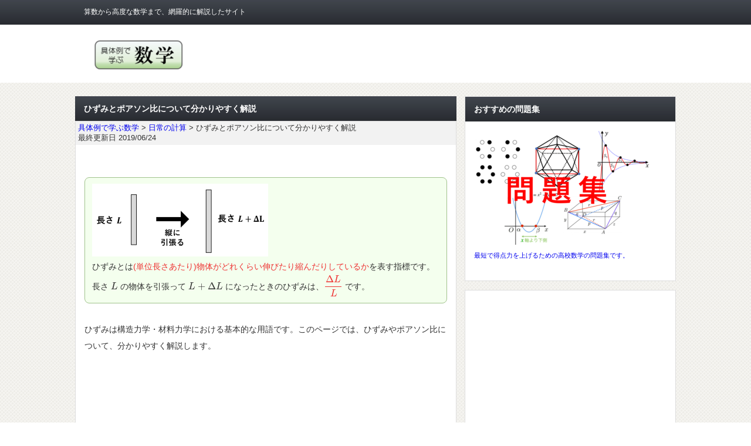

--- FILE ---
content_type: text/html; charset=UTF-8
request_url: https://mathwords.net/hizumi
body_size: 8545
content:
<!DOCTYPE html PUBLIC "-//W3C//DTD XHTML 1.1//EN" "http://www.w3.org/TR/xhtml11/DTD/xhtml11.dtd">
<!--[if lt IE 9]><html xmlns="http://www.w3.org/1999/xhtml" class="ie"><![endif]-->
<!--[if (gt IE 9)|!(IE)]><!--><html xmlns="http://www.w3.org/1999/xhtml"><!--<![endif]-->
<head>
<meta name="google-site-verification" content="Xpux_LfC8jswzgFj9cFUaufJ2Dk_CC6eeQG7vdAoI4U" />
<meta charset="UTF-8">
<meta name="viewport" content="width=device-width, initial-scale=1">

		
		<!-- All in One SEO 4.3.5.1 - aioseo.com -->
		<title>ひずみとポアソン比について分かりやすく解説 - 具体例で学ぶ数学</title>
		<meta name="description" content="ひずみとは(単位長さあたり)物体がどれくらい伸びたり縮んだりしているかを表す指標です。 長さ $L$ の物体を" />
		<meta name="robots" content="max-image-preview:large" />
		<link rel="canonical" href="https://mathwords.net/hizumi" />
		<meta name="generator" content="All in One SEO (AIOSEO) 4.3.5.1 " />
		<meta property="og:locale" content="ja_JP" />
		<meta property="og:site_name" content="具体例で学ぶ数学 - 算数から高度な数学まで、網羅的に解説したサイト" />
		<meta property="og:type" content="article" />
		<meta property="og:title" content="ひずみとポアソン比について分かりやすく解説 - 具体例で学ぶ数学" />
		<meta property="og:description" content="ひずみとは(単位長さあたり)物体がどれくらい伸びたり縮んだりしているかを表す指標です。 長さ $L$ の物体を" />
		<meta property="og:url" content="https://mathwords.net/hizumi" />
		<meta property="article:published_time" content="2019-06-21T12:18:24+00:00" />
		<meta property="article:modified_time" content="2019-06-24T11:34:28+00:00" />
		<meta name="twitter:card" content="summary_large_image" />
		<meta name="twitter:title" content="ひずみとポアソン比について分かりやすく解説 - 具体例で学ぶ数学" />
		<meta name="twitter:description" content="ひずみとは(単位長さあたり)物体がどれくらい伸びたり縮んだりしているかを表す指標です。 長さ $L$ の物体を" />
		<script type="application/ld+json" class="aioseo-schema">
			{"@context":"https:\/\/schema.org","@graph":[{"@type":"BlogPosting","@id":"https:\/\/mathwords.net\/hizumi#blogposting","name":"\u3072\u305a\u307f\u3068\u30dd\u30a2\u30bd\u30f3\u6bd4\u306b\u3064\u3044\u3066\u5206\u304b\u308a\u3084\u3059\u304f\u89e3\u8aac - \u5177\u4f53\u4f8b\u3067\u5b66\u3076\u6570\u5b66","headline":"\u3072\u305a\u307f\u3068\u30dd\u30a2\u30bd\u30f3\u6bd4\u306b\u3064\u3044\u3066\u5206\u304b\u308a\u3084\u3059\u304f\u89e3\u8aac","author":{"@id":"https:\/\/mathwords.net\/author\/wordofmath#author"},"publisher":{"@id":"https:\/\/mathwords.net\/#organization"},"image":{"@type":"ImageObject","url":"https:\/\/mathwords.net\/wp-content\/uploads\/2019\/06\/hizumi1.png","@id":"https:\/\/mathwords.net\/#articleImage","width":675,"height":279,"caption":"\u3072\u305a\u307f\u306e\u610f\u5473"},"datePublished":"2019-06-21T12:18:24+00:00","dateModified":"2019-06-24T11:34:28+00:00","inLanguage":"ja","mainEntityOfPage":{"@id":"https:\/\/mathwords.net\/hizumi#webpage"},"isPartOf":{"@id":"https:\/\/mathwords.net\/hizumi#webpage"},"articleSection":"\u65e5\u5e38\u306e\u8a08\u7b97, \u767a\u5c55"},{"@type":"BreadcrumbList","@id":"https:\/\/mathwords.net\/hizumi#breadcrumblist","itemListElement":[{"@type":"ListItem","@id":"https:\/\/mathwords.net\/#listItem","position":1,"item":{"@type":"WebPage","@id":"https:\/\/mathwords.net\/","name":"\u30db\u30fc\u30e0","description":"\u6700\u65b0\u8a18\u4e8b 10\u30dd\u30a4\u30f3\u30c8\u5897\u52a0\u306f10\u30d1\u30fc\u30bb\u30f3\u30c8\u5897\u52a0\u3068\u9055\u3046 \u7b2c\u4e00\u5b87\u5b99\u901f\u5ea6\u3068\u7b2c\u4e8c\u5b87\u5b99\u901f\u5ea6\u306e\u610f\u5473\u3068\u5c0e\u51fa \u30b9\u30bf\u30c3\u30ad\u30f3\u30b0(s","url":"https:\/\/mathwords.net\/"}}]},{"@type":"Organization","@id":"https:\/\/mathwords.net\/#organization","name":"\u5177\u4f53\u4f8b\u3067\u5b66\u3076\u6570\u5b66","url":"https:\/\/mathwords.net\/"},{"@type":"Person","@id":"https:\/\/mathwords.net\/author\/wordofmath#author","url":"https:\/\/mathwords.net\/author\/wordofmath","name":"wordofmath","image":{"@type":"ImageObject","@id":"https:\/\/mathwords.net\/hizumi#authorImage","url":"https:\/\/secure.gravatar.com\/avatar\/7b56701888fb5af55fedeb164da4b61c?s=96&d=mm&r=g","width":96,"height":96,"caption":"wordofmath"}},{"@type":"WebPage","@id":"https:\/\/mathwords.net\/hizumi#webpage","url":"https:\/\/mathwords.net\/hizumi","name":"\u3072\u305a\u307f\u3068\u30dd\u30a2\u30bd\u30f3\u6bd4\u306b\u3064\u3044\u3066\u5206\u304b\u308a\u3084\u3059\u304f\u89e3\u8aac - \u5177\u4f53\u4f8b\u3067\u5b66\u3076\u6570\u5b66","description":"\u3072\u305a\u307f\u3068\u306f(\u5358\u4f4d\u9577\u3055\u3042\u305f\u308a)\u7269\u4f53\u304c\u3069\u308c\u304f\u3089\u3044\u4f38\u3073\u305f\u308a\u7e2e\u3093\u3060\u308a\u3057\u3066\u3044\u308b\u304b\u3092\u8868\u3059\u6307\u6a19\u3067\u3059\u3002 \u9577\u3055 $L$ \u306e\u7269\u4f53\u3092","inLanguage":"ja","isPartOf":{"@id":"https:\/\/mathwords.net\/#website"},"breadcrumb":{"@id":"https:\/\/mathwords.net\/hizumi#breadcrumblist"},"author":{"@id":"https:\/\/mathwords.net\/author\/wordofmath#author"},"creator":{"@id":"https:\/\/mathwords.net\/author\/wordofmath#author"},"datePublished":"2019-06-21T12:18:24+00:00","dateModified":"2019-06-24T11:34:28+00:00"},{"@type":"WebSite","@id":"https:\/\/mathwords.net\/#website","url":"https:\/\/mathwords.net\/","name":"\u5177\u4f53\u4f8b\u3067\u5b66\u3076\u6570\u5b66","description":"\u7b97\u6570\u304b\u3089\u9ad8\u5ea6\u306a\u6570\u5b66\u307e\u3067\u3001\u7db2\u7f85\u7684\u306b\u89e3\u8aac\u3057\u305f\u30b5\u30a4\u30c8","inLanguage":"ja","publisher":{"@id":"https:\/\/mathwords.net\/#organization"}}]}
		</script>
		<!-- All in One SEO -->

<link rel='stylesheet' id='ez-toc-css'  href='https://mathwords.net/wp-content/plugins/easy-table-of-contents/assets/css/screen.min.css?ver=2.0.47.1' type='text/css' media='all' />
<style id='ez-toc-inline-css' type='text/css'>
div#ez-toc-container p.ez-toc-title {font-size: 100%;}div#ez-toc-container p.ez-toc-title {font-weight: 700;}div#ez-toc-container ul li {font-size: 95%;}div#ez-toc-container nav ul ul li ul li {font-size: %!important;}
.ez-toc-container-direction {direction: ltr;}.ez-toc-counter ul{counter-reset: item;}.ez-toc-counter nav ul li a::before {content: counters(item, ".", decimal) ". ";display: inline-block;counter-increment: item;flex-grow: 0;flex-shrink: 0;margin-right: .2em; float: left;}.ez-toc-widget-direction {direction: ltr;}.ez-toc-widget-container ul{counter-reset: item;}.ez-toc-widget-container nav ul li a::before {content: counters(item, ".", decimal) ". ";display: inline-block;counter-increment: item;flex-grow: 0;flex-shrink: 0;margin-right: .2em; float: left;}
</style>
<link rel='shortlink' href='https://mathwords.net/?p=19653' />
<link rel="icon" href="https://mathwords.net/wp-content/uploads/2016/09/cropped--32x32.png" sizes="32x32" />
<link rel="icon" href="https://mathwords.net/wp-content/uploads/2016/09/cropped--192x192.png" sizes="192x192" />
<link rel="apple-touch-icon-precomposed" href="https://mathwords.net/wp-content/uploads/2016/09/cropped--180x180.png" />
<meta name="msapplication-TileImage" content="https://mathwords.net/wp-content/uploads/2016/09/cropped--270x270.png" />
<script>
  (function(i,s,o,g,r,a,m){i['GoogleAnalyticsObject']=r;i[r]=i[r]||function(){
  (i[r].q=i[r].q||[]).push(arguments)},i[r].l=1*new Date();a=s.createElement(o),
  m=s.getElementsByTagName(o)[0];a.async=1;a.src=g;m.parentNode.insertBefore(a,m)
  })(window,document,'script','https://www.google-analytics.com/analytics.js','ga');

  ga('create', 'UA-47677249-3', 'auto');
  ga('send', 'pageview');

</script>

<!-- Google tag (gtag.js) -->
<script async src="https://www.googletagmanager.com/gtag/js?id=G-HYFQ414L1X"></script>
<script>
  window.dataLayer = window.dataLayer || [];
  function gtag(){dataLayer.push(arguments);}
  gtag('js', new Date());

  gtag('config', 'G-HYFQ414L1X');
</script>

<script type="text/x-mathjax-config">
MathJax.Hub.Config({
    tex2jax: {
        inlineMath: [['$','$'], ["\\(","\\)"]] 
    }
});

</script>
<script type="text/javascript"
  src="https://cdnjs.cloudflare.com/ajax/libs/mathjax/2.7.0/MathJax.js?config=TeX-AMS_HTML" defer>
</script>
<meta http-equiv="Content-Type" content="text/html; charset=UTF-8" />
<meta http-equiv="X-UA-Compatible" content="IE=edge,chrome=1" />
<meta name="viewport" content="width=device-width" />
<meta name="description" content="ひずみとは(単位長さあたり)物体がどれくらい伸びたり縮んだりしているかを表す指標です。このページでは、ひずみやポアソン比について、分かりやすく解説します。" />
<link rel="alternate" type="application/rss+xml" title="具体例で学ぶ数学 RSS Feed" href="https://mathwords.net/feed" />
<link rel="alternate" type="application/atom+xml" title="具体例で学ぶ数学 Atom Feed" href="https://mathwords.net/feed/atom" /> 
<link rel="pingback" href="https://mathwords.net/xmlrpc.php" />


 

		<!-- All in One SEO 4.3.5.1 - aioseo.com -->
		<meta name="description" content="ひずみとは(単位長さあたり)物体がどれくらい伸びたり縮んだりしているかを表す指標です。 長さ $L$ の物体を" />
		<meta name="robots" content="max-image-preview:large" />
		<link rel="canonical" href="https://mathwords.net/hizumi" />
		<meta name="generator" content="All in One SEO (AIOSEO) 4.3.5.1 " />
		<meta property="og:locale" content="ja_JP" />
		<meta property="og:site_name" content="具体例で学ぶ数学 - 算数から高度な数学まで、網羅的に解説したサイト" />
		<meta property="og:type" content="article" />
		<meta property="og:title" content="ひずみとポアソン比について分かりやすく解説 - 具体例で学ぶ数学" />
		<meta property="og:description" content="ひずみとは(単位長さあたり)物体がどれくらい伸びたり縮んだりしているかを表す指標です。 長さ $L$ の物体を" />
		<meta property="og:url" content="https://mathwords.net/hizumi" />
		<meta property="article:published_time" content="2019-06-21T12:18:24+00:00" />
		<meta property="article:modified_time" content="2019-06-24T11:34:28+00:00" />
		<meta name="twitter:card" content="summary_large_image" />
		<meta name="twitter:title" content="ひずみとポアソン比について分かりやすく解説 - 具体例で学ぶ数学" />
		<meta name="twitter:description" content="ひずみとは(単位長さあたり)物体がどれくらい伸びたり縮んだりしているかを表す指標です。 長さ $L$ の物体を" />
		<script type="application/ld+json" class="aioseo-schema">
			{"@context":"https:\/\/schema.org","@graph":[{"@type":"BlogPosting","@id":"https:\/\/mathwords.net\/hizumi#blogposting","name":"\u3072\u305a\u307f\u3068\u30dd\u30a2\u30bd\u30f3\u6bd4\u306b\u3064\u3044\u3066\u5206\u304b\u308a\u3084\u3059\u304f\u89e3\u8aac - \u5177\u4f53\u4f8b\u3067\u5b66\u3076\u6570\u5b66","headline":"\u3072\u305a\u307f\u3068\u30dd\u30a2\u30bd\u30f3\u6bd4\u306b\u3064\u3044\u3066\u5206\u304b\u308a\u3084\u3059\u304f\u89e3\u8aac","author":{"@id":"https:\/\/mathwords.net\/author\/wordofmath#author"},"publisher":{"@id":"https:\/\/mathwords.net\/#organization"},"image":{"@type":"ImageObject","url":"https:\/\/mathwords.net\/wp-content\/uploads\/2019\/06\/hizumi1.png","@id":"https:\/\/mathwords.net\/#articleImage","width":675,"height":279,"caption":"\u3072\u305a\u307f\u306e\u610f\u5473"},"datePublished":"2019-06-21T12:18:24+00:00","dateModified":"2019-06-24T11:34:28+00:00","inLanguage":"ja","mainEntityOfPage":{"@id":"https:\/\/mathwords.net\/hizumi#webpage"},"isPartOf":{"@id":"https:\/\/mathwords.net\/hizumi#webpage"},"articleSection":"\u65e5\u5e38\u306e\u8a08\u7b97, \u767a\u5c55"},{"@type":"BreadcrumbList","@id":"https:\/\/mathwords.net\/hizumi#breadcrumblist","itemListElement":[{"@type":"ListItem","@id":"https:\/\/mathwords.net\/#listItem","position":1,"item":{"@type":"WebPage","@id":"https:\/\/mathwords.net\/","name":"\u30db\u30fc\u30e0","description":"\u6700\u65b0\u8a18\u4e8b 10\u30dd\u30a4\u30f3\u30c8\u5897\u52a0\u306f10\u30d1\u30fc\u30bb\u30f3\u30c8\u5897\u52a0\u3068\u9055\u3046 \u7b2c\u4e00\u5b87\u5b99\u901f\u5ea6\u3068\u7b2c\u4e8c\u5b87\u5b99\u901f\u5ea6\u306e\u610f\u5473\u3068\u5c0e\u51fa \u30b9\u30bf\u30c3\u30ad\u30f3\u30b0(s","url":"https:\/\/mathwords.net\/"}}]},{"@type":"Organization","@id":"https:\/\/mathwords.net\/#organization","name":"\u5177\u4f53\u4f8b\u3067\u5b66\u3076\u6570\u5b66","url":"https:\/\/mathwords.net\/"},{"@type":"Person","@id":"https:\/\/mathwords.net\/author\/wordofmath#author","url":"https:\/\/mathwords.net\/author\/wordofmath","name":"wordofmath","image":{"@type":"ImageObject","@id":"https:\/\/mathwords.net\/hizumi#authorImage","url":"https:\/\/secure.gravatar.com\/avatar\/7b56701888fb5af55fedeb164da4b61c?s=96&d=mm&r=g","width":96,"height":96,"caption":"wordofmath"}},{"@type":"WebPage","@id":"https:\/\/mathwords.net\/hizumi#webpage","url":"https:\/\/mathwords.net\/hizumi","name":"\u3072\u305a\u307f\u3068\u30dd\u30a2\u30bd\u30f3\u6bd4\u306b\u3064\u3044\u3066\u5206\u304b\u308a\u3084\u3059\u304f\u89e3\u8aac - \u5177\u4f53\u4f8b\u3067\u5b66\u3076\u6570\u5b66","description":"\u3072\u305a\u307f\u3068\u306f(\u5358\u4f4d\u9577\u3055\u3042\u305f\u308a)\u7269\u4f53\u304c\u3069\u308c\u304f\u3089\u3044\u4f38\u3073\u305f\u308a\u7e2e\u3093\u3060\u308a\u3057\u3066\u3044\u308b\u304b\u3092\u8868\u3059\u6307\u6a19\u3067\u3059\u3002 \u9577\u3055 $L$ \u306e\u7269\u4f53\u3092","inLanguage":"ja","isPartOf":{"@id":"https:\/\/mathwords.net\/#website"},"breadcrumb":{"@id":"https:\/\/mathwords.net\/hizumi#breadcrumblist"},"author":{"@id":"https:\/\/mathwords.net\/author\/wordofmath#author"},"creator":{"@id":"https:\/\/mathwords.net\/author\/wordofmath#author"},"datePublished":"2019-06-21T12:18:24+00:00","dateModified":"2019-06-24T11:34:28+00:00"},{"@type":"WebSite","@id":"https:\/\/mathwords.net\/#website","url":"https:\/\/mathwords.net\/","name":"\u5177\u4f53\u4f8b\u3067\u5b66\u3076\u6570\u5b66","description":"\u7b97\u6570\u304b\u3089\u9ad8\u5ea6\u306a\u6570\u5b66\u307e\u3067\u3001\u7db2\u7f85\u7684\u306b\u89e3\u8aac\u3057\u305f\u30b5\u30a4\u30c8","inLanguage":"ja","publisher":{"@id":"https:\/\/mathwords.net\/#organization"}}]}
		</script>
		<!-- All in One SEO -->

<link rel='shortlink' href='https://mathwords.net/?p=19653' />
<link rel="icon" href="https://mathwords.net/wp-content/uploads/2016/09/cropped--32x32.png" sizes="32x32" />
<link rel="icon" href="https://mathwords.net/wp-content/uploads/2016/09/cropped--192x192.png" sizes="192x192" />
<link rel="apple-touch-icon-precomposed" href="https://mathwords.net/wp-content/uploads/2016/09/cropped--180x180.png" />
<meta name="msapplication-TileImage" content="https://mathwords.net/wp-content/uploads/2016/09/cropped--270x270.png" />

<script type="text/javascript" src="https://mathwords.net/wp-content/themes/gorgeous_tcd013/gorgeous_tcd013/js/jquery.li-scroller.1.0.js"></script>
<script type="text/javascript">
jQuery(document).ready(function($){
 $("#newslist").liScroll({travelocity: 0.08});
});
</script>


<link rel="stylesheet" href="https://mathwords.net/wp-content/themes/gorgeous_tcd013/gorgeous_tcd013/style.css?ver=5.0" type="text/css" />

<link rel="stylesheet" media="screen and (min-width:641px)" href="https://mathwords.net/wp-content/themes/gorgeous_tcd013/gorgeous_tcd013/style_pc.css?ver=5.0" type="text/css" />
<link rel="stylesheet" media="screen and (max-width:640px)" href="https://mathwords.net/wp-content/themes/gorgeous_tcd013/gorgeous_tcd013/style_sp.css?ver=5.0" type="text/css" />

<style type="text/css">
@charset "utf-8";
body { font-family:"Century Gothic",Arial,'ヒラギノ角ゴ Pro W3','Hiragino Kaku Gothic Pro','メイリオ',Meiryo,'ＭＳ Ｐゴシック',sans-serif; }
#logo { top:86px; font-size:17px; }
</style>

<!--[if lt IE 9]>
<link id="stylesheet" rel="stylesheet" href="https://mathwords.net/wp-content/themes/gorgeous_tcd013/gorgeous_tcd013/style_pc.css?ver=5.0" type="text/css" />
<script type="text/javascript" src="https://mathwords.net/wp-content/themes/gorgeous_tcd013/gorgeous_tcd013/js/ie.js?ver=5.0"></script>
<link rel="stylesheet" href="https://mathwords.net/wp-content/themes/gorgeous_tcd013/gorgeous_tcd013/ie.css" type="text/css" />
<![endif]-->

<!--[if IE 7]>
<link rel="stylesheet" href="https://mathwords.net/wp-content/themes/gorgeous_tcd013/gorgeous_tcd013/ie7.css" type="text/css" />
<![endif]-->

<style type="text/css">
body { font-size:14px; }
</style>


</head>
<body class=" default">

 <div id="header_wrap">
  <div id="header" class="clearfix">

   <!-- site description -->
   <div id="site_description">算数から高度な数学まで、網羅的に解説したサイト</div>

   <!-- logo -->
   <div id="logo" style="top:65px; left:13px;"><a href=" https://mathwords.net/" title="具体例で学ぶ数学" data-label="具体例で学ぶ数学"><img src="https://mathwords.net/wp-content/uploads/tcd-w/logo.PNG?1769334884" alt="具体例で学ぶ数学" title="具体例で学ぶ数学" /></a></div>

	  
  </div><!-- END #header -->
 </div><!-- END #header_wrap -->

 <!-- smartphone banner -->
 
 <div id="contents" class="clearfix">
<div id="main_col">


<h1 class="headline1" id="page_headline">ひずみとポアソン比について分かりやすく解説</h1>

 <div id="content" class="clearfix">

  		
<div class="arthead">
<div class="breadcrumbs" vocab="http://schema.org/" typeof="BreadcrumbList">
<span property="itemListElement" typeof="ListItem"><a property="item" typeof="WebPage" href="https://mathwords.net" class="home"><span property="name">具体例で学ぶ数学</span></a><meta property="position" content="1"></span> &gt; <span property="itemListElement" typeof="ListItem">
<a property="item" typeof="WebPage" href="https://mathwords.net/topnitijo" class="taxonomy category"><span property="name">日常の計算</span></a>	<meta property="position" content="2"></span> &gt; <span property="itemListElement" typeof="ListItem"><span property="name">ひずみとポアソン比について分かりやすく解説</span><meta property="position" content="3"></span></div>
	 <div>最終更新日 2019/06/24</div></div>
 
  <div class="post clearfix">

   <!-- sns button top -->
      <!-- /sns button top -->

         
   
   <div class="yougo">
<div><img src="https://mathwords.net/wp-content/uploads/2019/06/hizumi1-300x124.png" alt="ひずみの意味" width="300" height="124" class="alignnone size-medium wp-image-19679" srcset="https://mathwords.net/wp-content/uploads/2019/06/hizumi1-300x124.png 300w, https://mathwords.net/wp-content/uploads/2019/06/hizumi1.png 675w" sizes="(max-width: 300px) 100vw, 300px" /></div>
<p>ひずみとは<span class="aka">(単位長さあたり)物体がどれくらい伸びたり縮んだりしているか</span>を表す指標です。<br />
長さ $L$ の物体を引張って $L+\Delta L$ になったときのひずみは、<span class="aka">$\dfrac{\Delta L}{L}$</span> です。</p>
</div>
<p>ひずみは構造力学・材料力学における基本的な用語です。このページでは、ひずみやポアソン比について、分かりやすく解説します。<br />
<div class="ad_pcmore"><script async src="//pagead2.googlesyndication.com/pagead/js/adsbygoogle.js"></script>
<ins class="adsbygoogle"
     style="display:block; text-align:center;"
     data-ad-layout="in-article"
     data-ad-format="fluid"
     data-ad-client="ca-pub-5662167672856842"
     data-ad-slot="2638770586"></ins>
<script>
     (adsbygoogle = window.adsbygoogle || []).push({});
</script></div></p>
<div id="ez-toc-container" class="ez-toc-v2_0_47_1 counter-hierarchy ez-toc-counter ez-toc-white ez-toc-container-direction">
<div class="ez-toc-title-container">
<p class="ez-toc-title">目次</p>
<span class="ez-toc-title-toggle"><a href="#" class="ez-toc-pull-right ez-toc-btn ez-toc-btn-xs ez-toc-btn-default ez-toc-toggle" aria-label="ez-toc-toggle-icon-1"><label for="item-6975e86552566" aria-label="Table of Content"><span style="display: flex;align-items: center;width: 35px;height: 30px;justify-content: center;direction:ltr;"><svg style="fill: #999;color:#999" xmlns="http://www.w3.org/2000/svg" class="list-377408" width="20px" height="20px" viewBox="0 0 24 24" fill="none"><path d="M6 6H4v2h2V6zm14 0H8v2h12V6zM4 11h2v2H4v-2zm16 0H8v2h12v-2zM4 16h2v2H4v-2zm16 0H8v2h12v-2z" fill="currentColor"></path></svg><svg style="fill: #999;color:#999" class="arrow-unsorted-368013" xmlns="http://www.w3.org/2000/svg" width="10px" height="10px" viewBox="0 0 24 24" version="1.2" baseProfile="tiny"><path d="M18.2 9.3l-6.2-6.3-6.2 6.3c-.2.2-.3.4-.3.7s.1.5.3.7c.2.2.4.3.7.3h11c.3 0 .5-.1.7-.3.2-.2.3-.5.3-.7s-.1-.5-.3-.7zM5.8 14.7l6.2 6.3 6.2-6.3c.2-.2.3-.5.3-.7s-.1-.5-.3-.7c-.2-.2-.4-.3-.7-.3h-11c-.3 0-.5.1-.7.3-.2.2-.3.5-.3.7s.1.5.3.7z"/></svg></span></label><input  type="checkbox" id="item-6975e86552566"></a></span></div>
<nav><ul class='ez-toc-list ez-toc-list-level-1 ' ><li class='ez-toc-page-1 ez-toc-heading-level-2'><a class="ez-toc-link ez-toc-heading-1" href="#%E3%81%B2%E3%81%9A%E3%81%BF%E3%81%AE%E8%A8%88%E7%AE%97%E4%BE%8B" title="ひずみの計算例">ひずみの計算例</a></li><li class='ez-toc-page-1 ez-toc-heading-level-2'><a class="ez-toc-link ez-toc-heading-2" href="#%E3%81%B2%E3%81%9A%E3%81%BF%E3%81%AE%E5%8D%98%E4%BD%8D" title="ひずみの単位">ひずみの単位</a></li><li class='ez-toc-page-1 ez-toc-heading-level-2'><a class="ez-toc-link ez-toc-heading-3" href="#%E3%81%B2%E3%81%9A%E3%81%BF%E3%81%AE%E7%AC%A6%E5%8F%B7" title="ひずみの符号">ひずみの符号</a></li><li class='ez-toc-page-1 ez-toc-heading-level-2'><a class="ez-toc-link ez-toc-heading-4" href="#%E7%B8%A6%E3%81%B2%E3%81%9A%E3%81%BF%E3%81%A8%E6%A8%AA%E3%81%B2%E3%81%9A%E3%81%BF" title="縦ひずみと横ひずみ">縦ひずみと横ひずみ</a></li><li class='ez-toc-page-1 ez-toc-heading-level-2'><a class="ez-toc-link ez-toc-heading-5" href="#%E3%83%9D%E3%82%A2%E3%82%BD%E3%83%B3%E6%AF%94" title="ポアソン比">ポアソン比</a></li></ul></nav></div>
<h2><span class="ez-toc-section" id="%E3%81%B2%E3%81%9A%E3%81%BF%E3%81%AE%E8%A8%88%E7%AE%97%E4%BE%8B"></span>ひずみの計算例<span class="ez-toc-section-end"></span></h2>
<div class="hu">長さ $50\:\mathrm{cm}$ の物体を引張って $52\:\mathrm{cm}$ にしたときのひずみを計算してみましょう。</div>
<p>ひずみの定義 <span class="aka">$\dfrac{\Delta L}{L}$</span> を使うと、<br />
$\dfrac{2}{50}=0.04$<br />
となります。</p>
<p>ひずみは、$\varepsilon$ という記号を使って表すことが多いです。$\varepsilon$ はイプシロンと読みます。</p>
<h2><span class="ez-toc-section" id="%E3%81%B2%E3%81%9A%E3%81%BF%E3%81%AE%E5%8D%98%E4%BD%8D"></span>ひずみの単位<span class="ez-toc-section-end"></span></h2>
<div class="hu">ひずみには単位はありません。</div>
<p>もう少し正確に言うと、<span class="aka">ひずみは長さを長さでったものなので、無次元量です。</span></p>
<p>ただし、ひずみであることを表すために、数字の後ろに $\varepsilon$ をつけることがあります。つまり、上の例題では「ひずみは $0.04$」と言うことも「ひずみは $0.04\:\varepsilon$」と言うこともあります。</p>
<h2><span class="ez-toc-section" id="%E3%81%B2%E3%81%9A%E3%81%BF%E3%81%AE%E7%AC%A6%E5%8F%B7"></span>ひずみの符号<span class="ez-toc-section-end"></span></h2>
<div class="hu">ひずみはプラスになる場合も、マイナスになる場合もあります。</div>
<p>物体を引張って伸ばした場合には、$\Delta L&gt;0$ なので、ひずみはプラスです。引張ひずみと言います。</p>
<p>一方、物体を押しつぶして圧縮した場合には、$\Delta L &lt;0$ なので、ひずみはマイナスです。圧縮ひずみと言います。</p>
<h2><span class="ez-toc-section" id="%E7%B8%A6%E3%81%B2%E3%81%9A%E3%81%BF%E3%81%A8%E6%A8%AA%E3%81%B2%E3%81%9A%E3%81%BF"></span>縦ひずみと横ひずみ<span class="ez-toc-section-end"></span></h2>
<p>ここまでは、<span class="aka">物体を引張ったり圧縮したりした方向のひずみ</span>を考えました。これを<span class="aka">縦ひずみ</span>と言います。</p>
<div><img src="https://mathwords.net/wp-content/uploads/2019/06/hizumi2-1-300x139.png" alt="縦ひずみと横ひずみ" width="300" height="139" class="alignnone size-medium wp-image-19682" srcset="https://mathwords.net/wp-content/uploads/2019/06/hizumi2-1-300x139.png 300w, https://mathwords.net/wp-content/uploads/2019/06/hizumi2-1.png 695w" sizes="(max-width: 300px) 100vw, 300px" /></div>
<p>一方、<span class="midori">力を加えた方向から見て横の方向</span>についても、ひずみを考えることができます。</p>
<p>つまり、圧縮前の幅を $D$ とし、圧縮した後の幅を $D+\Delta D$ とすると、<span class="midori">横の方向</span>のひずみは、$\dfrac{\Delta D}{D}$ と定義されます。これを<span class="midori">横ひずみ</span>と言います。図では $\Delta D&lt;0$ なので、横ひずみはマイナスです。</p>
<h2><span class="ez-toc-section" id="%E3%83%9D%E3%82%A2%E3%82%BD%E3%83%B3%E6%AF%94"></span>ポアソン比<span class="ez-toc-section-end"></span></h2>
<div class="hu">ポアソン比とは、縦ひずみ $\varepsilon_1$ と横ひずみ $\varepsilon_2$ の比率のことです。</div>
<p>つまり、ポアソン比は <span class="aka">$-\dfrac{\varepsilon_2}{\varepsilon_1}$</span> で定義されます。</p>
<p>※一般的に縦ひずみと横ひずみの符号は逆なので、比率を $-1$ 倍したものを考えることで、ポアソン比が（一般的に）プラスになるようにしています。</p>
<p>ポアソン比は、物質・材料に固有の定数です。つまり、ひずみの大きさによらず、$-\dfrac{\varepsilon_2}{\varepsilon_1}$ で一定です。一般的に、ポアソン比は $0$ 以上 $\dfrac{1}{2}$ 以下の値を取ります（例外的にマイナスになることもあります）。</p>
<p>大雑把には、ポアソン比が大きい（$\dfrac{1}{2}$ に近い）物質は、縦にひずませると、潰されずに横に膨張すると言えます。</p>
<p>逆に、ポアソン比が小さい（$0$ に近い）物質は、縦にひずませると、圧縮されるだけで横には膨張しないと言えます。</p>
<p>次回は <a href="https://mathwords.net/youngritu">ヤング率の意味、ばね定数との違い</a> を解説します。</p>
   
         
   <!-- sns button bottom -->
      <!-- /sns button bottom -->

  </div><!-- END .post -->
	 
  <!-- author info -->
  
  
<div class="adsense_p_2">
<script async src="//pagead2.googlesyndication.com/pagead/js/adsbygoogle.js"></script>
<!-- 2_PC記事下 -->
<ins class="adsbygoogle pcd"
     style="display:inline-block"
     data-ad-client="ca-pub-5662167672856842"
     data-ad-slot="3385280398"></ins>
<script>
(adsbygoogle = window.adsbygoogle || []).push({});
</script>
</div>
	 
	 
	 
  
  
 </div><!-- END #content -->

</div><!-- END #main_col -->


<div id="side_col">

 <!-- smartphone banner -->
 
 
             <div id="side_widget1">
      <div class="side_widget clearfix widget_text" id="text-17">
<h3 class="side_headline">おすすめの問題集</h3>
			<div class="textwidget"><p><a href="https://note.com/matho/n/n562b6c7fac49"><img class="alignnone size-medium wp-image-20544" src="https://mathwords.net/wp-content/uploads/2023/04/キャプチャ2-300x195.png" alt="" width="300" height="195" /><br />
最短で得点力を上げるための高校数学の問題集です。</a></p>
</div>
		</div>
<div class="side_widget clearfix widget_text" id="text-5">
			<div class="textwidget"><div class="adsense">
<script async src="//pagead2.googlesyndication.com/pagead/js/adsbygoogle.js"></script>
<!-- 2_PCサイド -->
<ins class="adsbygoogle"
     style="display:block"
     data-ad-client="ca-pub-5662167672856842"
     data-ad-slot="4372641581"
     data-ad-format="rectangle"></ins>
<script>
(adsbygoogle = window.adsbygoogle || []).push({});
</script></div></div>
		</div>
<div class="side_widget clearfix widget_text" id="text-7">
			<div class="textwidget"><div class="side_widget clearfix widget_search" id="search-2">
<div class="side_headline">サイト内検索</div>
<form role="search" method="get" id="searchform" class="searchform" action="https://mathwords.net/">
<div><label class="screen-reader-text" for="s">検索:</label><input type="text" value="" name="s" id="s" /><input type="submit" id="searchsubmit" value="検索" /></div>
</form>
</div>
</div>
		</div>
<div class="side_widget clearfix widget_text" id="text-8">
			<div class="textwidget"><div id="nav_menu-3" class="side_widget clearfix widget_nav_menu">
<div class="side_headline">カテゴリー</div>
<div>
<ul class="menu">
<li><a href="https://mathwords.net/topdaisuu">計算</a></li>
<li><a href="https://mathwords.net/topkika">図形</a></li>
<li><a href="https://mathwords.net/topsisuu">指数、対数、三角関数</a></li>
<li><a href="https://mathwords.net/topkaiseki">微積分</a></li>
<li><a href="https://mathwords.net/topkakuritsu">確率、データ処理</a></li>
<li><a href="https://mathwords.net/topsuitei">推定、検定</a></li>
<li><a href="https://mathwords.net/topkeizai">経済</a></li>
<li><a href="https://mathwords.net/topnitijo">日常の計算</a></li>
<li><a href="https://mathwords.net/topsonota">その他</a></li>
</ul>
</div>
</div>
</div>
		</div>
     </div>
        
 
</div>

 </div><!-- END #contents -->


 <a id="return_top" href="#header">ページ上部へ戻る</a>

 <div id="footer_wrap">
  <div id="footer" class="clearfix">

         
   <!-- logo -->

  </div><!-- END #footer -->
 </div><!-- END #footer_wrap -->

 <div id="copyright">
  <p>Copyright &copy;&nbsp; 具体例で学ぶ数学 All rights reserved.</p>
 </div>



<script type='text/javascript' src='https://mathwords.net/wp-includes/js/comment-reply.min.js?ver=5.0.22'></script>
<script type='text/javascript' src='https://mathwords.net/wp-content/plugins/easy-table-of-contents/vendor/js-cookie/js.cookie.min.js?ver=2.2.1'></script>
</body>
</html>

--- FILE ---
content_type: text/html; charset=utf-8
request_url: https://www.google.com/recaptcha/api2/aframe
body_size: 270
content:
<!DOCTYPE HTML><html><head><meta http-equiv="content-type" content="text/html; charset=UTF-8"></head><body><script nonce="pcRZYPuP_P0pFX1yEwIp3A">/** Anti-fraud and anti-abuse applications only. See google.com/recaptcha */ try{var clients={'sodar':'https://pagead2.googlesyndication.com/pagead/sodar?'};window.addEventListener("message",function(a){try{if(a.source===window.parent){var b=JSON.parse(a.data);var c=clients[b['id']];if(c){var d=document.createElement('img');d.src=c+b['params']+'&rc='+(localStorage.getItem("rc::a")?sessionStorage.getItem("rc::b"):"");window.document.body.appendChild(d);sessionStorage.setItem("rc::e",parseInt(sessionStorage.getItem("rc::e")||0)+1);localStorage.setItem("rc::h",'1769334887676');}}}catch(b){}});window.parent.postMessage("_grecaptcha_ready", "*");}catch(b){}</script></body></html>

--- FILE ---
content_type: text/css
request_url: https://mathwords.net/wp-content/themes/gorgeous_tcd013/gorgeous_tcd013/style_sp.css?ver=5.0
body_size: 6144
content:
/* ----------------------------------------------------------------------

 smart phone setting

---------------------------------------------------------------------- */

body {
  -webkit-text-size-adjust:100%; margin:0; padding:0;
  font-family:"Century Gothic",Arial,sans-serif;
  width:100%; position:relative;
  color:#333;
}



/* layout */
#contents { width:100%; }
#main_col { padding:7px; background:#ccc; }
#side_col { padding:10px 10px 2px; background:#bbb; }
.no_side #main_col { }

/* headline */
.headline1 { margin:0; height:42px; line-height:42px; font-size:14px; color:#fff; background:url(img/common/headline1.gif) repeat-x left top; padding:0 15px; }
.headline2 { margin:0; height:42px; line-height:42px; font-size:14px; color:#333; background:url(img/common/headline2.gif) repeat-x left top; padding:0 15px; }
.headline3 { margin:0 0 20px 0; height:42px; line-height:42px; font-size:14px; color:#fff; background:url(img/common/headline1.gif) repeat-x left top; padding:0 15px; border-top:1px solid #ddd; border-bottom:1px solid #ddd; }
#page_headline {
  margin:0; height:auto; line-height:150%; font-size:16px; color:#fff; padding:10px 15px;
  background: -moz-linear-gradient(top, rgba(64,68,77,1) 0%, rgba(0,0,0,1) 100%);
  background: -webkit-gradient(linear, left top, left bottom, color-stop(0%,rgba(64,68,77,1)), color-stop(100%,rgba(0,0,0,1)));
  filter: progid:DXImageTransform.Microsoft.gradient( startColorstr='#40444d', endColorstr='#000000',GradientType=0 );
}

/* date color */
.date { color:#b20000; font-weight:bold; }
#footer .date { color:#b36a6a; }

/* mobile banner */
#mobile_banner_top { padding:15px; text-align:center; background:#fff; }
#mobile_banner_top img { display:block; height:auto; max-width:100%; width:auto; margin:0 auto; }
#mobile_banner_bottom { padding:0 0 15px; text-align:center; }
#mobile_banner_bottom img { display:block; height:auto; max-width:100%; width:auto; margin:0 auto; }



/* ----------------------------------------------------------------------
 index
---------------------------------------------------------------------- */
#index_top { padding:15px; background:#eee; }

/* gallery */
#recommend_gallery { width:100%; background:#fff; }
#recommend_gallery .rs-slider > li img { height:auto; }
#recommend_gallery ul { margin-bottom:0; }
#recommend_gallery .rs-thumb-wrap { background:#000; }
#recommend_gallery .rs-thumb-wrap > a > img { display:block; height:auto; max-width:100%; width:aut; }
#recommend_gallery .rs-thumb-wrap > a { opacity:0.5; display:block; width:16.6667%; height:6%; }
#recommend_gallery .rs-thumb-wrap > a:hover, #recommend_gallery .rs-thumb-wrap > a.active { opacity: 1 }
#recommend_gallery .rs-caption {
  height:auto; padding:10px 20px; background:#000; color:#fff;
  background: -moz-linear-gradient(top, rgba(0, 0, 0, .7), rgba(0, 0, 0, .8));
  background: -webkit-linear-gradient(top, rgba(0, 0, 0, .7), rgba(0, 0, 0, .8));
  background: -o-linear-gradient(top, rgba(0, 0, 0, .7), rgba(0, 0, 0, .8));
  background: -ms-linear-gradient(top, rgba(0, 0, 0, .7), rgba(0, 0, 0, .8));
  background: linear-gradient(top, rgba(0, 0, 0, .7), rgba(0, 0, 0, .8));
  -moz-box-shadow: 0 1px 0 rgba(255, 255, 255, .12) inset;
  -webkit-box-shadow: 0 1px 0 rgba(255, 255, 255, .12) inset;
  box-shadow: 0 1px 0 rgba(255, 255, 255, .12) inset;
}
#recommend_gallery .rs-caption p { margin:0; }

/* right column */
#index_right_col { display:none; }

/* recent post */
#recent_post { margin:0 0 15px 0; background:#fff; }
#recent_post .headline1 { margin:0; }
#recent_post ul { margin:0; overflow:hidden; }
#recent_post ul ul.meta { margin:0 0 8px 0; }
#recent_post li { border-bottom:1px dotted #aaa; margin:0 0 -1px 0; padding:15px; }
#recent_post li ul.meta li { float:none; display:inline; height:auto; font-size:12px; width:auto; background:none; border:none; padding:0; margin:0; }
#recent_post li ul.meta li.date { display:block; margin:0; }
#recent_post .image img { width:30%; height:auto; float:left; border:1px solid #ccc; padding:4px; }
#recent_post .info { width:60%; float:right; margin:0 5px 0 0; }
#recent_post .title { font-size:14px; display:block; margin:0; font-weight:bold; border-top:1px dotted #ccc; padding:7px 0 0 0; }

/* featured post */
#featured_post { margin:0 0 15px 0; background:#fff; }
#featured_post .title a { display:block; }
#featured_post .post1 { border-bottom:1px dotted #aaa; padding:15px; margin:0; }
#featured_post .post1 .image { margin:0 0 15px 0; display:block; }
#featured_post .post1 .image img { margin:0 auto; display:block; height:auto; max-width:90%; width:auto; border:1px solid #ccc; padding:4px; }
#featured_post .post1 .info { }
#featured_post .post1 .date { margin:5px 0; line-height:110%; font-size:12px; }
#featured_post .post1 .title { font-size:16px; margin:0 0 14px 0; }
#featured_post .post1 .excerpt { font-size:12px; line-height:170%; padding-right:10px; margin:0 0 21px 0; }
#featured_post .post1 .link { font-size:12px; display:block; background:url(img/common/arrow1.gif) no-repeat left top; padding:0 0 0 30px; height:13px; line-height:13px; }

#featured_post ul.post2 { margin:0; padding:0; }
#featured_post ul.post3 { }
#featured_post ul.post2 li { margin:0 0 -1px 0; padding:15px; border-bottom:1px dotted #aaa; }
#featured_post ul.post2 li .image { }
#featured_post ul.post2 li .image img { width:30%; height:auto; float:left; border:1px solid #ccc; padding:4px; }
#featured_post ul.post2 li .info { width:60%; float:right; margin:0 5px 0 0; }
#featured_post ul.post2 li .date { margin:5px 0 3px; font-size:12px; line-height:110%; }
#featured_post ul.post2 li .title { font-size:16px; margin:0; font-weight:bold; line-height:160%; }

/* featured post2 */
#featured_post2 { margin:0; background:#fff; }
#featured_post2 .title a { display:block; }
#featured_post2 .post1 { padding:15px; margin:0; border-bottom:1px dotted #aaa; }
#featured_post2 .post1 .image_area { margin:0 0 15px 0; }
#featured_post2 .post1 .image { display:block; }
#featured_post2 .post1 .image img { display:block; margin:0 auto; height:auto; max-width:90%; width:auto; border:1px solid #ccc; padding:4px; }
#featured_post2 .post1 .info { }
#featured_post2 .post1 .date { margin:0 0 5px 0; font-size:12px; line-height:110%; }
#featured_post2 .post1 .title { font-size:16px; margin:0 0 16px 0; }
#featured_post2 .post1 .excerpt { font-size:12px; line-height:170%; margin:0 0 22px 0; }
#featured_post2 .post1 .link { font-size:12px; display:block; background:url(img/common/arrow2.gif) no-repeat left top; padding:0 0 0 30px; height:13px; line-height:13px; }

#featured_post2 ul { margin:0px; overflow:hidden; }
#featured_post2 li { margin:0 0 -1px 0; padding:15px; border-bottom:1px dotted #aaa; }
#featured_post2 li .image { }
#featured_post2 li .image img { width:30%; height:auto; float:left; border:1px solid #ccc; padding:4px; }
#featured_post2 li .info { width:60%; float:right; margin:0 5px 0 0; }
#featured_post2 li .date { margin:5px 0 3px 0; font-size:12px; line-height:110%; }
#featured_post2 li .title { font-size:16px; margin:0; font-weight:bold; line-height:160%; }
#featured_post2 li.last { border:none; }

/* footer banner */
#footer_banner { background:#fff;  margin:15px 0 0 0; }
#footer_banner ol { list-style-type:none; margin:15px 0 0 0; }
#footer_banner li { margin:0 15px; font-size:11px; text-align:center; }
#footer_banner li img { height:auto; max-width:100%; width:auto; display:block; margin:0 auto 5px auto; }



/* ----------------------------------------------------------------------
 header
---------------------------------------------------------------------- */
#header_wrap { width:100%; }
#header {
  width:100%; min-height:32px; padding:7px 0 9px; position:relative; box-shadow: 0px 0px 5px rgba(0, 0, 0, 0.5);
  background:#000;
  background: -webkit-gradient(linear, left top, left bottom, color-stop(1.00, #40444d), color-stop(0.00, #000000));
  background: -webkit-linear-gradient(#40444d, #000000);
  background: -moz-linear-gradient(#40444d, #000000);
  background: -o-linear-gradient(#40444d, #000000);
  background: -ms-linear-gradient(#40444d, #000000);
  background: linear-gradient(#40444d, #000000);
  filter: progid:DXImageTransform.Microsoft.gradient(startColorstr='#40444d', endColorstr='#000000', GradientType=0);
}

#site_description { display:none; }

/* logo */
#logo_text, #logo { margin:5px 0 0 15px; line-height:120%; float:left; font-size:18px; font-weight:normal; width:40%; overflow:hidden; }
#logo_text a, #logo a { color:#fff; text-decoration:none; display:block; }
#logo_text a:hover, #logo a:hover { text-decoration:underline; }
#logo img { display:none; }
#logo a:before { content:attr(data-label); }

/* social link */
#social_link { margin:0; position:absolute; right:80px; top:12px; }
#social_link li { float:left; margin:0 0 0 5px; }
#social_link li a { display:block; width:22px; height:22px; text-decoration:none; text-indent:-9999px; }
#social_link li.rss a { background:url(img/header/rss.jpg) no-repeat left top; }
#social_link li.twitter a { background:url(img/header/twitter.jpg) no-repeat left top; }
#social_link li.facebook a { background:url(img/header/facebook.jpg) no-repeat left top; }
#social_link li a:hover { background-position:left bottom; }

/* news ticker */
#news_ticker { display:none; }

/* global menu */
#header a.menu_button {
   position:absolute; right:15px; margin:0; 
   display:inline-block; font-size:11px; color:#fff; padding:0 10px; line-height:30px; text-decoration:none;
   -moz-border-radius:4px; -khtml-border-radius:4px; -webkit-border-radius:4px; border-radius:4px;
   border:1px solid #777;
}
#header a.menu_button:hover { background:#666; color:#fff; }
#header a.active { color:#000; background:#aaa; box-shadow:1px 1px 2px rgba(0,0,0,0.2) inset; }

#global_menu { display:none; clear:both; width:100%; margin:0; top:10px; position:relative; box-shadow: 1px 2px 1.5px rgba(0, 0, 0, 0.1); -moz-box-shadow: 1px 2px 1.5px rgba(0, 0, 0, 0.1); -webkit-box-shadow: 1px 2px 1.5px rgba(0, 0, 0, 0.1); }
#global_menu ul { margin:0; }
#global_menu a { display:block; border:1px solid #222; margin:0 0 -1px 0; padding:0 10px 0 32px; line-height:40px; text-decoration:none; background:#444 url(img/common/arrow4.png) no-repeat 20px; color:#fff;  }
#global_menu a:hover { background-color:#000; color:#fff; }
#global_menu ul ul a { background:#333 url(img/common/arrow4.png) no-repeat 34px; padding:0 0 0 45px; }
#global_menu ul ul ul a { background:#252525 url(img/common/arrow4.png) no-repeat 49px; padding:0 0 0 60px; }
#global_menu ul ul ul ul a { background:#333 url(img/common/arrow4.png) no-repeat 64px; padding:0 0 0 75px; }

/* banner */
#header_banner { display:none; }



/* ----------------------------------------------------------------------
 single post page
---------------------------------------------------------------------- */
#content { background:#fff; overflow:hidden; margin:0; padding-bottom:30px; }
#single_meta { background:#fafafa; padding:10px 15px 7px; margin:0; }
#single_meta li { float:left; font-size:11px; border-right:1px solid #ccc; padding:0 15px 0 0; margin:0 15px 5px 0; line-height:110%; }
#single_meta li.date { float:none; display:block; margin:0 0 5px 0; border:none; }
#single_meta li.last { margin:0; padding:0; border:none; }
#single_meta li.post_author { background:url(img/common/icon_author.png) no-repeat left top; padding-left:17px; }
#single_meta li.post_category { background:url(img/common/icon_category.png) no-repeat left top; padding-left:17px; }
#single_meta li.post_comment { background:url(img/common/icon_comment.png) no-repeat left top; padding-left:17px; }
#single_meta li.post_tag { background:url(img/common/icon_tag.png) no-repeat left top; padding-left:17px; }

.post { padding:7px 7px 0; }

.post_image { text-align:center; margin:0 0 15px 0; }

/* bookmark */
.post .bookmark2 { clear:both; margin:0; padding:10px 0 25px 0; }
.post .bookmark2 li { background:none; padding:0; float:left; margin:0 10px 0 0; }

/* banner */
#single_banner1 { text-align:center; margin:0 0 25px 0; }
#single_banner2 { text-align:center; margin:5px 0 25px 0; }

/* author information */
#post_author { margin:0 15px 15px; }
#post_author .author_headline { font-size:13px; border-top:2px solid #ccc; margin:0 0 20px 0; position:relative; }
#post_author .author_headline span { display:inline-block; border-top:2px solid #333; padding:8px 0 0 0; margin:-2px 0 0 0; }
#post_author .author_avatar { margin:0 0 20px 0; }
#post_author .author_avatar img { width:70px; height:70px; display:block; border:none; padding:0; }
#author_meta { }
#author_meta .author_name { margin:0 0 10px 0; font-size:14px; line-height:160%; }
#author_meta .author_post_name { margin:0 0 0 15px; font-size:10px; }
#author_meta ul { font-size:11px; margin:0 0 10px 0; }
#author_meta li { margin:0 0 5px 0; }
#author_meta li span { width:70px; display:inline-block; }
#author_meta li a { }
#post_author .author_desc { padding:10px 0 0 0; font-size:12px; border-top:1px dotted #ccc; }
#post_author .author_desc p { margin:0 0 10px 0; }

/* author post */
#author_post { margin:0 15px 15px; }
#author_post .author_headline { font-size:13px; border-top:2px solid #ccc; margin:0 15px 20px 15px; position:relative; }
#author_post .author_headline span { display:inline-block; border-top:2px solid #333; padding:7px 0 0 0; margin:-2px 0 0 0; }
#author_post { margin:0; }
#author_post ul { margin:-20px 15px 0 15px; }
#author_post ul ul { margin:0 0 5px 0; padding:0 0 5px 0; border-bottom:1px dotted #ccc; }
#author_post li { margin:0 0 -1px 0; padding:15px 0; border-bottom:1px dotted #aaa; }
#author_post li li { float:left; display:inline; margin:0 0 5px 0; padding:0; font-size:12px; line-height:150%; border:none; }
#author_post .image { }
#author_post .image img { width:30%; height:auto; float:left; border:1px solid #ccc; padding:4px; }
#author_post .info { width:60%; float:right; margin:0 5px 0 0; }
#author_post .date { float:none; display:block; margin:0; }
#author_post .title { font-size:16px; margin:0; }
#author_post .title a { color:#333; }

/* related post*/
#related_post { margin:0; }
#related_post ul { margin:-20px 0 0 0; }
#related_post ul ul { margin:0 0 5px 0; padding:0 0 5px 0;}
#related_post li { margin:0 0 -1px 0; padding:15px; border-bottom:1px dotted #aaa; }
#related_post li li { float:left; display:inline; margin:0 0 5px 0; padding:0; font-size:12px; line-height:150%; border:none; }
#related_post .image { }
#related_post .image img { width:30%; height:auto; float:left; border:1px solid #ccc; padding:4px; }
#related_post .info { width:90%; margin:0 5px 0 0; }
#related_post .date { float:none; display:block; margin:0; }
#related_post .title { font-size:16px; margin:0; }
#related_post .title a { color:#333; }

/* next prev post link */
#previous_next_post { margin:0 15px; padding:0; }
#previous_next_post a { }
#previous_post, #next_post { margin:0 0 5px 0; }
#previous_post a { margin:0; line-height:140%; font-size:11px; background:url(img/common/arrow_left.gif) no-repeat left 2px; padding:7px 0 8px 30px; border-bottom:1px dotted #ccc; display:block; }
#next_post a { margin:0; line-height:140%; font-size:11px; background:url(img/common/arrow_right.gif) no-repeat left 2px; padding:7px 0 8px 30px; display:block; }

/* comment box-sizing: content-box;　*/
#comment_header_right { float:none; position:relative; margin:0; }
#comment_header_right li { display:block; float:none; margin:0; }
#comment_header_right li a, #comment_header_right li p
 { margin:0 -1px -1px 0; width:50%; display:block; border-left:none; float:right; }
.comment-meta { margin:0 0 10px 0; }
.comment-meta-left { float:left; width:auto; min-width:150px; }
.comment-content { padding:0; }
#submit_comment { width:100%; }
#trackback_url_area input { padding:5px 2%; width:96%; border:none; background:#eee; }



/* ----------------------------------------------------------------------
 archive
---------------------------------------------------------------------- */
#post_list { background:#fff; border:1px solid #ddd; overflow:hidden; margin:0; }
#post_list li { border-bottom:1px dotted #ccc; padding:15px; margin-bottom:-1px; }
#post_list ul { overflow:hidden; margin:0 0 10px 0; }
#post_list ul li { border:none; padding:0 12px 0 0; margin:0 12px 7px 0; float:left; border-right:1px solid #ccc; font-size:11px; line-height:110%; }
#post_list ul li.last { margin-right:0; padding-right:0; border:none; }
#post_list ul li.date { display:block; float:none; border:none; margin:0 0 5px 0; }

#post_list .info { }
#post_list .title { font-size:16px; margin:0 0 10px 0; }
#post_list .excerpt { font-size:13px; line-height:170%; margin:0 0 18px 0; }
#post_list .link { font-size:12px; display:block; background:url(img/common/arrow1.gif) no-repeat left top; padding:0 0 0 30px; height:13px; line-height:13px; margin:0 0 20px 0; }

#post_list .image_area { margin:0 0 15px 0; }
#post_list .image img { display:block; margin:0 auto; height:auto; max-width:90%; width:auto; border:1px solid #ccc; padding:4px; }

#post_list .bookmark { margin:0 0 -10px 0; }
#post_list .bookmark li { border:none; padding:0; margin:0 5px 0 0; height:30px; }
#post_list .bookmark li.social1 { width:140px; }

/* page nav */
.page_navi { margin:20px 0 0 0; }
.page_navi h4 { font-size:10px; font-weight:normal; margin:0 0 10px 0; color:#888; }
.page_navi ul { margin:0; }
.page_navi li { float:left; }
.page_navi a, .page_navi a:hover, .page_navi span
 { text-decoration:none; color:#fff; font-size:11px; padding:13px 15px; line-height:100%; margin:0 4px 4px 0; background:#999; display:block; -moz-border-radius:3px; -khtml-border-radius:3px; -webkit-border-radius:3px; border-radius:3px; }
.page_navi a:hover { color:#fff; background:#3F7985; text-decoration:none; }
.page_navi span.dots { background:none; }
.page_navi span.current { color:#fff; background:#333; }
.page_navi p.back { margin:0; }
.page_navi p.back a, .page_navi p.back a:hover { display:inline-block; padding: 10px 15px; }

/* 404 not found */
#not_found .search_area { margin:0 0 20px 0; }
#not_found #search_input { float:left; margin:0 5px 0 0; border:1px solid #ccc; background:#f2f2f2; width:260px; height:33px; position:relative; padding:0 10px; box-shadow:2px 2px 3px 0px #ddd inset; }
#not_found .back { margin:0; line-height:100%; }
#not_found .back a { background:url(img/common/arrow1.gif) no-repeat left; padding:0 0 0 28px; }




/* ----------------------------------------------------------------------
 side content
---------------------------------------------------------------------- */
.side_widget { margin:0 0 15px 0; font-size:11px; background:#fff; padding:15px; }
.side_widget ul { margin:0; }
.side_widget li ul { margin:10px 0 0 0; }
.side_widget li { line-height:170%; margin:0 0 10px 0; padding:0 0 0 9px; background:url(img/common/bullet1.gif) no-repeat left 8px; }
.side_widget a { }
.side_widget img { height:auto; max-width:100%; width:auto; }
.side_headline { margin:-15px -15px 15px; line-height:42px; line-height:42px; font-size:14px; color:#fff; background:url(img/common/headline1.gif) repeat-x left top; padding:0 15px; }

/* banner */
#side_col .ad_widget, #side_col .ad_widget2 { background:none; border:none; padding:0; text-align:center; }

/* side widget2 black background */
#side_widget2 { background:#33373e; padding:15px 15px 0; margin:0 0 15px 0; }
#side_widget2 .side_headline { margin:3px 0 12px 0; font-size:14px; color:#8ed0da; background:none; line-height:100%; height:auto; padding:0; }
#side_widget2 .side_widget { margin:0; background:none; border:none; padding:0; }
#side_widget2 li ul { margin:0; }
#side_widget2 li { margin:0; padding:0; }
#side_widget2 li a { display:block; text-decoration:none; padding:10px; background:#3f444e; border:1px solid #2a2e34; color:#fff; margin:0 0 3px 0; }
#side_widget2 li a:hover { background:#515765; -webkit-transition: background 0.3s linear; -moz-transition: background 0.3s linear; -ms-transition: background 0.3s linear; -o-transition: background 0.3s linear; transition: background 0.3s linear; }
#side_widget2 .side_category, #side_widget2 .side_archives { padding-bottom:12px; }

/* calendar */
#wp-calendar { margin:0 auto; width:100%; font-size:11px; border-collapse:separate; table-layout:fixed; }
#wp-calendar th, #wp-calendar td { color:#333; padding:0; line-height:340%; text-align:center; }
#wp-calendar td a { display:block; margin:0; padding:0; text-decoration:none; color:#333; background-color:#ddd; -webkit-border-radius:3px; -moz-border-radius:3px; border-radius:3px; }
#wp-calendar td a:hover { text-decoration:none; color:#fff; background:#003d53; }
#wp-calendar caption { padding:7px 0; }
#wp-calendar thead th, #wp-calendar tfoot td { border:none; padding:0; line-height:200%; }
#wp-calendar #prev, #wp-calendar #next { line-height:200%; }
#wp-calendar #prev a, #wp-calendar #next a { text-decoration:none; background:none; color:#333; }
#wp-calendar #prev a:hover, #wp-calendar #next a:hover { -webkit-border-radius:3px; -moz-border-radius:3px; border-radius:3px; color:#fff; background:#003d53; }
#wp-calendar td#today { color:#fff; background:#c1c1c1; -webkit-border-radius:3px; -moz-border-radius:3px; border-radius:3px; }

#footer #wp-calendar { margin-bottom:10px; }
#footer #wp-calendar th, #footer #wp-calendar td { color:#fff; }
#footer #wp-calendar td a { background:#666; color:#fff; }
#footer #wp-calendar td a:hover, #footer #wp-calendar td#today, #footer #wp-calendar #prev a:hover, #footer #wp-calendar #next a:hover { background:#3F7985; }

/* recommend post */
.recommend_widget ul { margin:0; }
.recommend_widget li { background:none; padding:0 0 10px 0; border-bottom:1px dotted #ccc; margin:0 0 10px 0; }
.recommend_widget li.last { border:none; padding:0; margin:0; }
.recommend_widget .info { width:60%; float:right; margin:0 5px 0 0; }
.recommend_widget .info .date { margin:10px 0 5px 0; line-height:100%; }
.recommend_widget .info .title { font-size:14px; margin:0; }
.recommend_widget .image { }
.recommend_widget .image img { width:30%; height:auto; float:left; border:1px solid #ccc; padding:4px; }
#footer .recommend_widget .image img { border:1px solid #555; }
#footer .recommend_widget li { padding:0 0 15px 0; border-bottom:1px dotted #555; }
#footer .recommend_widget li:last-child { border:none; padding:0; }

/* recommend post2 */
.recommend_widget2 ul { margin:0; }
.recommend_widget2 li { background:none; padding:0 0 10px 0; border-bottom:1px dotted #ccc; margin:0 0 10px 0; }
.recommend_widget2 li.last { border:none; padding:0; margin:0; }
.recommend_widget2 .info { width:60%; float:right; margin:0 5px 0 0; }
.recommend_widget2 .info .date { margin:10px 0 5px 0; line-height:100%; }
.recommend_widget2 .info .title { font-size:14px; margin:0; }
.recommend_widget2 .image { }
.recommend_widget2 .image img { width:30%; height:auto; float:left; border:1px solid #ccc; padding:4px; }
#footer .recommend_widget2 .image img { border:1px solid #555; }
#footer .recommend_widget2 li { padding:0 0 15px 0; border-bottom:1px dotted #555; }
#footer .recommend_widget2 li:last-child { border:none; padding:0; }

/* pickup post */
.pickup_widget { }
.pickup_widget a.image { display:block; margin:0 0 15px 0; }
.pickup_widget a.image img { display:block; margin:0 auto; height:auto; max-width:90%; width:auto; border:1px solid #ccc; padding:4px; }
.pickup_widget .date { font-size:11px; line-height:110%; margin:0 0 5px 0; padding:0; background:none; }
.pickup_widget .title { font-size:16px; margin:5px 0px 5px; line-height:160%; }
.pickup_widget .title a { display:block; }
#footer .pickup_widget a.image img { border:1px solid #555; }

/* search */
.widget_search label { display:none; }
.widget_search #search-box, .widget_search #s { width:50%; height:32px; margin:0 5px 5px 0; border:1px solid #ccc; background:#f2f2f2; padding:0 10px; box-shadow:2px 2px 3px 0px #ddd inset; float:left; }
.widget_search #search-btn input, .widget_search #searchsubmit { border:none; text-indent:-9999px; width:95px; height:36px; background:url(img/common/search_button.jpg) no-repeat left top; cursor:pointer; display:block; float:left; margin:-1px 0 0 0;  }
.widget_search #search-btn input:hover, .widget_search #searchsubmit:hover { background-position:left bottom; }
#footer .widget_search #search-box, #footer .widget_search #s { background:#222; border:1px solid #111; box-shadow:none; }
#footer .widget_search #search-btn input, #footer .widget_search #searchsubmit  { background-image:none; background:#111; text-indent:0; color:#ccc; }

/* archive category dropdown */
.widget_archive select, .widget_categories select { border:1px solid #ddd; padding:6px 10px; width:100%; -webkit-border-radius:4px; -moz-border-radius:4px; border-radius:4px; margin:0 0 20px 0; }



/* ----------------------------------------------------------------------
 footer
---------------------------------------------------------------------- */

#return_top { position:absolute; bottom:7px; right:7px; display:block; text-indent:100%; overflow:hidden; white-space:nowrap; width:35px; height:35px; margin:0; padding:0; background:#333 url(img/footer/return_top2.gif) no-repeat center center; -moz-border-radius:4px; -khtml-border-radius:4px; -webkit-border-radius:4px; border-radius:4px; }
#return_top:hover { background-color:#003d53; }

#footer_wrap { clear:both; width:100%; background:#292c32; }
#footer { width:100%; margin:0 auto; color:#fff; font-size:12px; }
#footer a { color:#ddd; text-decoration:none; }
#footer a:hover { color:#8dd0d9; }
#footer li { line-height:170%; margin:0 0 17px 0; padding:0; }
#footer li a { border-bottom:1px dotted #aaa; }

/* footer logo */
#footer_logo_area { }
#footer_logo { display:none; }
#footer_logo_text { display:none; }
#footer_logo_text a { }
#footer_description { display:none; }

#footer_logo_text_area { }
#footer_description2 { font-size:11px; padding:20px 15px;  border-top:1px dotted #666; }
#footer_description2 p { line-height:210%; margin:0; }

/* widget area */
#footer_widget_area { padding:0 15px; }
#footer_widget .footer_widget { margin:0 0 15px 0; }
.footer_headline { color:#999; background:#32373b url(img/footer/headline_arrow.gif) no-repeat 15px 20px; font-size:13px; line-height:46px; height:46px; margin:0 -15px 20px -15px; padding:0 0 0 35px; }
.footer_widget ul { margin:0; }
.footer_widget li ul { margin:10px 0 0 0; }
.footer_widget li { }
.footer_widget img { height:auto; max-width:100%; width:auto; }

/* copyright */
#copyright { width:100%; color:#ccc; background:#000; margin:0; padding:18px 0; }
#copyright p { font-size:11px; margin:0 0 0 15px; line-height:130%; width:70%; }
#copyright a { text-decoration:none; color:#ccc; }
#copyright a:hover { text-decoration:underline; }



